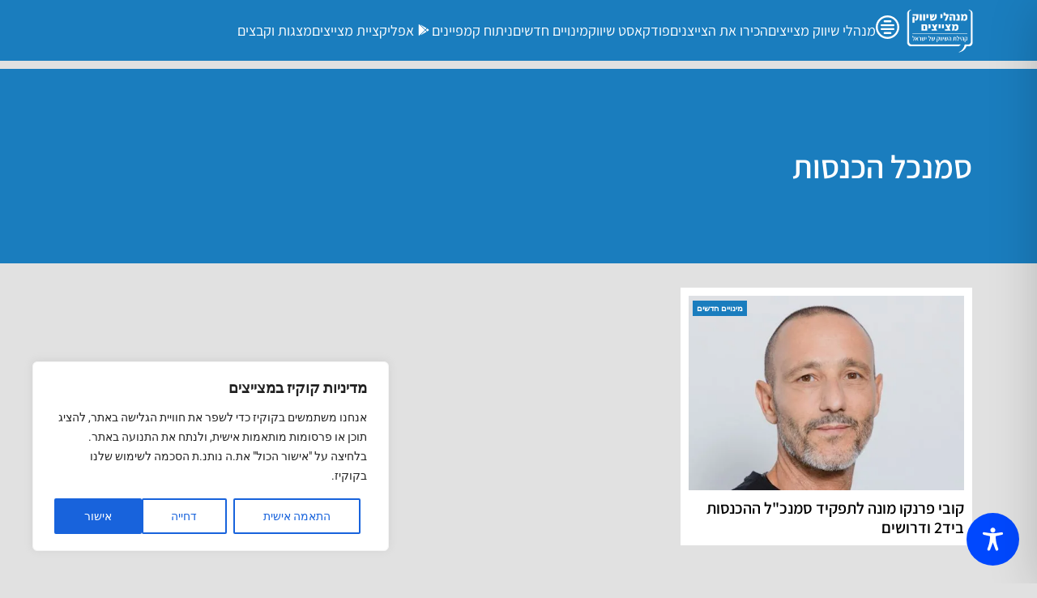

--- FILE ---
content_type: text/html; charset=utf-8
request_url: https://www.google.com/recaptcha/api2/aframe
body_size: 266
content:
<!DOCTYPE HTML><html><head><meta http-equiv="content-type" content="text/html; charset=UTF-8"></head><body><script nonce="xl8bOdCmNkckoloBSDxATw">/** Anti-fraud and anti-abuse applications only. See google.com/recaptcha */ try{var clients={'sodar':'https://pagead2.googlesyndication.com/pagead/sodar?'};window.addEventListener("message",function(a){try{if(a.source===window.parent){var b=JSON.parse(a.data);var c=clients[b['id']];if(c){var d=document.createElement('img');d.src=c+b['params']+'&rc='+(localStorage.getItem("rc::a")?sessionStorage.getItem("rc::b"):"");window.document.body.appendChild(d);sessionStorage.setItem("rc::e",parseInt(sessionStorage.getItem("rc::e")||0)+1);localStorage.setItem("rc::h",'1769621021313');}}}catch(b){}});window.parent.postMessage("_grecaptcha_ready", "*");}catch(b){}</script></body></html>

--- FILE ---
content_type: text/css
request_url: https://shivuk.me/wp-content/uploads/elementor/css/post-17890.css?ver=1763668237
body_size: 231
content:
.elementor-kit-17890{--e-global-color-primary:#1A7DBE;--e-global-color-secondary:#000000;--e-global-color-text:#000000;--e-global-color-accent:#000000;--e-global-color-a7045d1:#FFFFFF;--e-global-color-885d58b:#D5D5D5;--e-global-color-f0a3f5b:#E1E1E1;--e-global-color-ee9ed16:#EF487C;--e-global-color-26fff4f:#099AC0;--e-global-typography-primary-font-family:"Assistant";--e-global-typography-secondary-font-family:"Assistant";--e-global-typography-text-font-family:"Assistant";--e-global-typography-accent-font-family:"Assistant";background-color:var( --e-global-color-f0a3f5b );}.elementor-kit-17890 button,.elementor-kit-17890 input[type="button"],.elementor-kit-17890 input[type="submit"],.elementor-kit-17890 .elementor-button{background-color:#1A7DBE;color:var( --e-global-color-a7045d1 );}.elementor-kit-17890 button:hover,.elementor-kit-17890 button:focus,.elementor-kit-17890 input[type="button"]:hover,.elementor-kit-17890 input[type="button"]:focus,.elementor-kit-17890 input[type="submit"]:hover,.elementor-kit-17890 input[type="submit"]:focus,.elementor-kit-17890 .elementor-button:hover,.elementor-kit-17890 .elementor-button:focus{background-color:var( --e-global-color-a7045d1 );color:var( --e-global-color-primary );}.elementor-kit-17890 e-page-transition{background-color:#FFBC7D;}.elementor-section.elementor-section-boxed > .elementor-container{max-width:1140px;}.e-con{--container-max-width:1140px;}.elementor-widget:not(:last-child){--kit-widget-spacing:20px;}.elementor-element{--widgets-spacing:20px 20px;--widgets-spacing-row:20px;--widgets-spacing-column:20px;}{}h1.entry-title{display:var(--page-title-display);}.elementor-lightbox{background-color:#00000099;--lightbox-ui-color:var( --e-global-color-a7045d1 );--lightbox-ui-color-hover:var( --e-global-color-885d58b );--lightbox-text-color:var( --e-global-color-a7045d1 );}@media(max-width:1024px){.elementor-section.elementor-section-boxed > .elementor-container{max-width:1024px;}.e-con{--container-max-width:1024px;}}@media(max-width:767px){.elementor-section.elementor-section-boxed > .elementor-container{max-width:767px;}.e-con{--container-max-width:767px;}}

--- FILE ---
content_type: application/javascript; charset=utf-8
request_url: https://fundingchoicesmessages.google.com/f/AGSKWxUaKJZSouBncV10ks4gZZHEJPCK4arQmnL8pEJR91edgr8wanQwGITErxRkh0R61gKKycavV-UvY4sGWWe2kZh3DxFODPn0BphA_0mquNSWtXYk2UV32eNGoPpFTAASdQT8KuYGHs7qMu7e7nVSA7gvpyjwTonvwHTd0CY76yY8UT8HQKgq7_a43-g=/_/styles/ads./ad_wide__300x250Banner_/advcounter./delivery/fl.
body_size: -1285
content:
window['8ecd26e3-1e0e-4e3e-8c55-993db6363991'] = true;